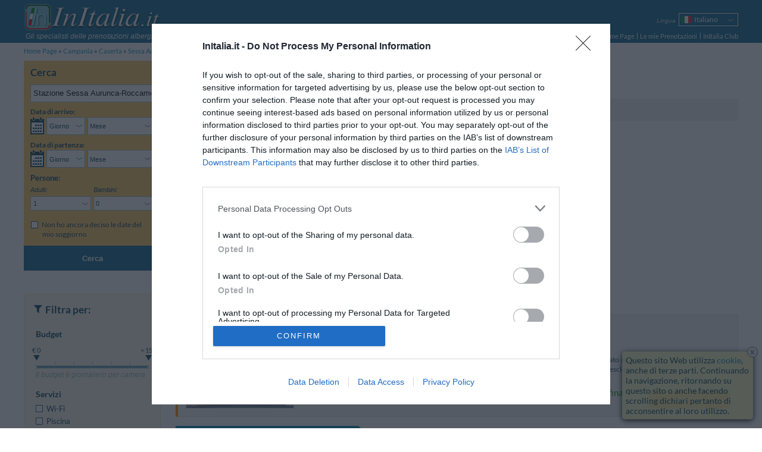

--- FILE ---
content_type: text/html; charset=utf-8
request_url: https://www.google.com/recaptcha/api2/aframe
body_size: 267
content:
<!DOCTYPE HTML><html><head><meta http-equiv="content-type" content="text/html; charset=UTF-8"></head><body><script nonce="biux2OJvNRu2_lQhQ8yDaw">/** Anti-fraud and anti-abuse applications only. See google.com/recaptcha */ try{var clients={'sodar':'https://pagead2.googlesyndication.com/pagead/sodar?'};window.addEventListener("message",function(a){try{if(a.source===window.parent){var b=JSON.parse(a.data);var c=clients[b['id']];if(c){var d=document.createElement('img');d.src=c+b['params']+'&rc='+(localStorage.getItem("rc::a")?sessionStorage.getItem("rc::b"):"");window.document.body.appendChild(d);sessionStorage.setItem("rc::e",parseInt(sessionStorage.getItem("rc::e")||0)+1);localStorage.setItem("rc::h",'1769514758125');}}}catch(b){}});window.parent.postMessage("_grecaptcha_ready", "*");}catch(b){}</script></body></html>